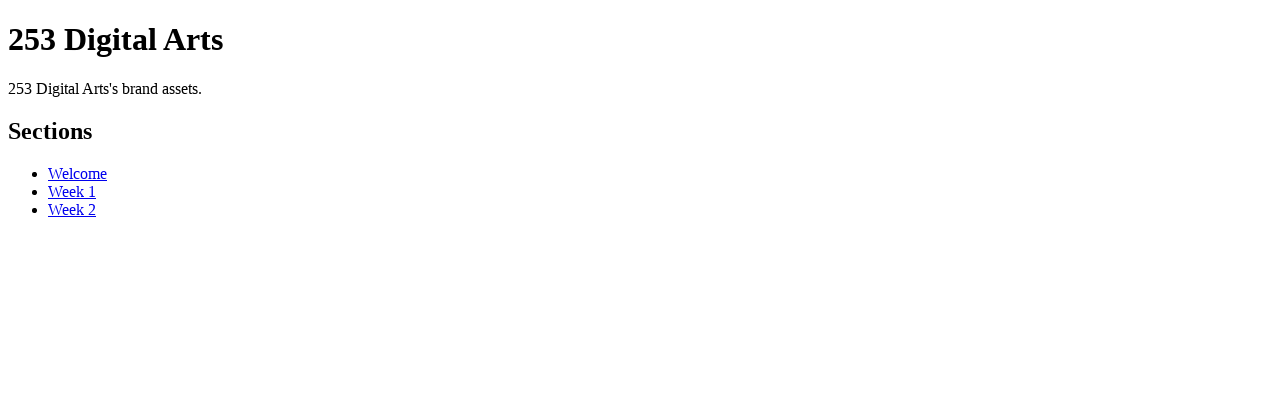

--- FILE ---
content_type: text/html
request_url: https://www.brandox.com/253/
body_size: 645
content:

<!DOCTYPE html>
<html lang="en">
<head>

  <meta charset="UTF-8">

  <title>253 Digital Arts | Brandox brand asset portal</title>
  <meta name="description" content="253 Digital Arts's brand assets.">
  
  <meta property="og:type" content="website">
  <meta property="og:title" content="253 Digital Arts | Brandox brand asset portal">
  <meta property="og:description" content="253 Digital Arts's brand assets.">

  <meta property="og:site_name" content="Brandox | Brand assets portal">
  <meta property="og:url" content="https://www.brandox.com/253/">

  
    <meta property="og:image" content="https://brandox-production.s3-eu-central-1.amazonaws.com/445afb3b-78f7-4844-89d6-fb2cac2eda5cbrand-page-logo1597306621893/Group-1--1200x1200.png">
    <meta property="og:image:alt" content="253 Digital Arts logotype">
    <meta property=”og:image:width” content="1200">
    <meta property=”og:image:height” content="1200">
    

  <link rel="canonical" href="https://www.brandox.com/253/" />
  

  <link rel="icon" href="/img/favicons/favicon.ico" />


</head>
<body> 
  <h1>253 Digital Arts </h1>
  <p>253 Digital Arts's brand assets.</p>
  
    <h2>Sections</h2>
    <ul>
      
      <li><a href="/253/welcome">Welcome</a></li>
      <li><a href="/253/week-1">Week 1</a></li>
      <li><a href="/253/week-2">Week 2</a></li>
    </ul>

    
  
<script defer src="https://static.cloudflareinsights.com/beacon.min.js/vcd15cbe7772f49c399c6a5babf22c1241717689176015" integrity="sha512-ZpsOmlRQV6y907TI0dKBHq9Md29nnaEIPlkf84rnaERnq6zvWvPUqr2ft8M1aS28oN72PdrCzSjY4U6VaAw1EQ==" data-cf-beacon='{"version":"2024.11.0","token":"69232a97643c43fd982edf4b0430641b","r":1,"server_timing":{"name":{"cfCacheStatus":true,"cfEdge":true,"cfExtPri":true,"cfL4":true,"cfOrigin":true,"cfSpeedBrain":true},"location_startswith":null}}' crossorigin="anonymous"></script>
</body>
        